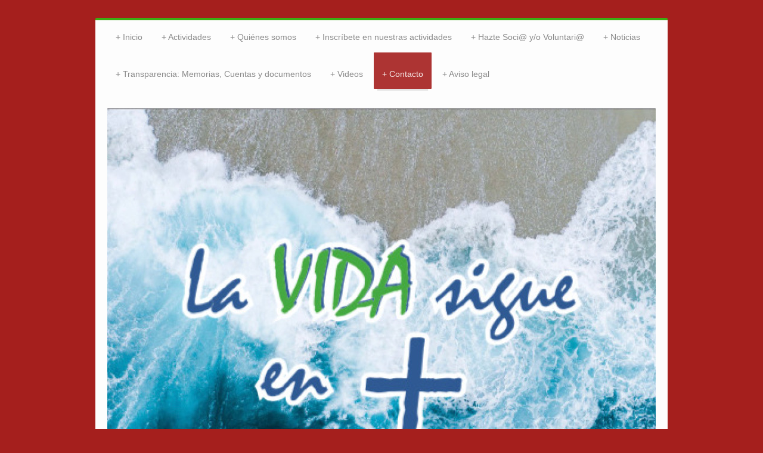

--- FILE ---
content_type: text/html; charset=UTF-8
request_url: https://www.lavidasigueenpositivo.org/contacto/
body_size: 6984
content:
<!DOCTYPE html>
<html lang="es"  ><head prefix="og: http://ogp.me/ns# fb: http://ogp.me/ns/fb# business: http://ogp.me/ns/business#">
    <meta http-equiv="Content-Type" content="text/html; charset=utf-8"/>
    <meta name="generator" content="IONOS MyWebsite"/>
        
    <link rel="dns-prefetch" href="//cdn.website-start.de/"/>
    <link rel="dns-prefetch" href="//128.mod.mywebsite-editor.com"/>
    <link rel="dns-prefetch" href="https://128.sb.mywebsite-editor.com/"/>
    <link rel="shortcut icon" href="//cdn.website-start.de/favicon.ico"/>
        <title>ASOCIACIÓN DEPORTIVA Y SOCIAL LA VIDA SIGUE EN POSITIVO: Contacto</title>
    <style type="text/css">@media screen and (max-device-width: 1024px) {.diyw a.switchViewWeb {display: inline !important;}}</style>
    <style type="text/css">@media screen and (min-device-width: 1024px) {
            .mediumScreenDisabled { display:block }
            .smallScreenDisabled { display:block }
        }
        @media screen and (max-device-width: 1024px) { .mediumScreenDisabled { display:none } }
        @media screen and (max-device-width: 568px) { .smallScreenDisabled { display:none } }
                @media screen and (min-width: 1024px) {
            .mobilepreview .mediumScreenDisabled { display:block }
            .mobilepreview .smallScreenDisabled { display:block }
        }
        @media screen and (max-width: 1024px) { .mobilepreview .mediumScreenDisabled { display:none } }
        @media screen and (max-width: 568px) { .mobilepreview .smallScreenDisabled { display:none } }</style>
    <meta name="viewport" content="width=device-width, initial-scale=1, maximum-scale=1, minimal-ui"/>

<meta name="format-detection" content="telephone=no"/>
        <meta name="keywords" content="contacto, teléfono, email, correo, electrónico"/>
            <meta name="description" content="Los datos de contacto de ASOCIACIÓN DEPORTIVA Y SOCIAL LA VIDA SIGUE EN POSITIVO en LAS PALMAS DE GRAN CANARIA, incluyendo teléfono y correo electrónico"/>
            <meta name="robots" content="index,follow"/>
        <link href="//cdn.website-start.de/templates/2044/style.css?1758547156484" rel="stylesheet" type="text/css"/>
    <link href="https://www.lavidasigueenpositivo.org/s/style/theming.css?1748722979" rel="stylesheet" type="text/css"/>
    <link href="//cdn.website-start.de/app/cdn/min/group/web.css?1758547156484" rel="stylesheet" type="text/css"/>
<link href="//cdn.website-start.de/app/cdn/min/moduleserver/css/es_ES/common,form,facebook,shoppingbasket?1758547156484" rel="stylesheet" type="text/css"/>
    <link href="//cdn.website-start.de/app/cdn/min/group/mobilenavigation.css?1758547156484" rel="stylesheet" type="text/css"/>
    <link href="https://128.sb.mywebsite-editor.com/app/logstate2-css.php?site=392461263&amp;t=1768716371" rel="stylesheet" type="text/css"/>

<script type="text/javascript">
    /* <![CDATA[ */
var stagingMode = '';
    /* ]]> */
</script>
<script src="https://128.sb.mywebsite-editor.com/app/logstate-js.php?site=392461263&amp;t=1768716371"></script>

    <link href="//cdn.website-start.de/templates/2044/print.css?1758547156484" rel="stylesheet" media="print" type="text/css"/>
    <script type="text/javascript">
    /* <![CDATA[ */
    var systemurl = 'https://128.sb.mywebsite-editor.com/';
    var webPath = '/';
    var proxyName = '';
    var webServerName = 'www.lavidasigueenpositivo.org';
    var sslServerUrl = 'https://www.lavidasigueenpositivo.org';
    var nonSslServerUrl = 'http://www.lavidasigueenpositivo.org';
    var webserverProtocol = 'http://';
    var nghScriptsUrlPrefix = '//128.mod.mywebsite-editor.com';
    var sessionNamespace = 'DIY_SB';
    var jimdoData = {
        cdnUrl:  '//cdn.website-start.de/',
        messages: {
            lightBox: {
    image : 'Imagen',
    of: 'de'
}

        },
        isTrial: 0,
        pageId: 193270    };
    var script_basisID = "392461263";

    diy = window.diy || {};
    diy.web = diy.web || {};

        diy.web.jsBaseUrl = "//cdn.website-start.de/s/build/";

    diy.context = diy.context || {};
    diy.context.type = diy.context.type || 'web';
    /* ]]> */
</script>

<script type="text/javascript" src="//cdn.website-start.de/app/cdn/min/group/web.js?1758547156484" crossorigin="anonymous"></script><script type="text/javascript" src="//cdn.website-start.de/s/build/web.bundle.js?1758547156484" crossorigin="anonymous"></script><script type="text/javascript" src="//cdn.website-start.de/app/cdn/min/group/mobilenavigation.js?1758547156484" crossorigin="anonymous"></script><script src="//cdn.website-start.de/app/cdn/min/moduleserver/js/es_ES/common,form,facebook,shoppingbasket?1758547156484"></script>
<script type="text/javascript" src="https://cdn.website-start.de/proxy/apps/static/resource/dependencies/"></script><script type="text/javascript">
                    if (typeof require !== 'undefined') {
                        require.config({
                            waitSeconds : 10,
                            baseUrl : 'https://cdn.website-start.de/proxy/apps/static/js/'
                        });
                    }
                </script><script type="text/javascript" src="//cdn.website-start.de/app/cdn/min/group/pfcsupport.js?1758547156484" crossorigin="anonymous"></script>    <meta property="og:type" content="business.business"/>
    <meta property="og:url" content="https://www.lavidasigueenpositivo.org/contacto/"/>
    <meta property="og:title" content="ASOCIACIÓN DEPORTIVA Y SOCIAL LA VIDA SIGUE EN POSITIVO: Contacto"/>
            <meta property="og:description" content="Los datos de contacto de ASOCIACIÓN DEPORTIVA Y SOCIAL LA VIDA SIGUE EN POSITIVO en LAS PALMAS DE GRAN CANARIA, incluyendo teléfono y correo electrónico"/>
                <meta property="og:image" content="https://www.lavidasigueenpositivo.org/s/img/emotionheader.jpg"/>
        <meta property="business:contact_data:country_name" content="España"/>
    
    
    
    <meta property="business:contact_data:email" content="lavidasigueenpositivo2@gmail.com"/>
    
    
    
    
</head>


<body class="body diyBgActive  cc-pagemode-default diyfeSidebarLeft diy-market-es_ES" data-pageid="193270" id="page-193270">
    
    <div class="diyw">
        <div class="diyweb">
	<div class="diyfeMobileNav">
		
<nav id="diyfeMobileNav" class="diyfeCA diyfeCA2" role="navigation">
    <a title="Abrir/cerrar la navegación">Abrir/cerrar la navegación</a>
    <ul class="mainNav1"><li class=" hasSubNavigation"><a data-page-id="193269" href="https://www.lavidasigueenpositivo.org/" class=" level_1"><span>Inicio</span></a></li><li class=" hasSubNavigation"><a data-page-id="335224" href="https://www.lavidasigueenpositivo.org/actividades/" class=" level_1"><span>Actividades</span></a></li><li class=" hasSubNavigation"><a data-page-id="226594" href="https://www.lavidasigueenpositivo.org/quiénes-somos/" class=" level_1"><span>Quiénes somos</span></a></li><li class=" hasSubNavigation"><a data-page-id="358183" href="https://www.lavidasigueenpositivo.org/inscríbete-en-nuestras-actividades/" class=" level_1"><span>Inscríbete en nuestras actividades</span></a></li><li class=" hasSubNavigation"><a data-page-id="351964" href="https://www.lavidasigueenpositivo.org/hazte-soci-y-o-voluntari/" class=" level_1"><span>Hazte Soci@ y/o Voluntari@</span></a></li><li class=" hasSubNavigation"><a data-page-id="278251" href="https://www.lavidasigueenpositivo.org/noticias/" class=" level_1"><span>Noticias</span></a></li><li class=" hasSubNavigation"><a data-page-id="305171" href="https://www.lavidasigueenpositivo.org/transparencia-memorias-cuentas-y-documentos/" class=" level_1"><span>Transparencia: Memorias, Cuentas y documentos</span></a></li><li class=" hasSubNavigation"><a data-page-id="278270" href="https://www.lavidasigueenpositivo.org/videos/" class=" level_1"><span>Videos</span></a></li><li class="current hasSubNavigation"><a data-page-id="193270" href="https://www.lavidasigueenpositivo.org/contacto/" class="current level_1"><span>Contacto</span></a></li><li class=" hasSubNavigation"><a data-page-id="358182" href="https://www.lavidasigueenpositivo.org/aviso-legal/" class=" level_1"><span>Aviso legal</span></a></li></ul></nav>
	</div>
  <div class="diywebContainer diyfeCA diyfeCA1">
    <div class="diywebHeader">
      <div class="diywebNav diywebNavMain diywebNav123">
        <div class="diywebLiveArea">
          <div class="webnavigation"><ul id="mainNav1" class="mainNav1"><li class="navTopItemGroup_1"><a data-page-id="193269" href="https://www.lavidasigueenpositivo.org/" class="level_1"><span>Inicio</span></a></li><li class="navTopItemGroup_2"><a data-page-id="335224" href="https://www.lavidasigueenpositivo.org/actividades/" class="level_1"><span>Actividades</span></a></li><li class="navTopItemGroup_3"><a data-page-id="226594" href="https://www.lavidasigueenpositivo.org/quiénes-somos/" class="level_1"><span>Quiénes somos</span></a></li><li class="navTopItemGroup_4"><a data-page-id="358183" href="https://www.lavidasigueenpositivo.org/inscríbete-en-nuestras-actividades/" class="level_1"><span>Inscríbete en nuestras actividades</span></a></li><li class="navTopItemGroup_5"><a data-page-id="351964" href="https://www.lavidasigueenpositivo.org/hazte-soci-y-o-voluntari/" class="level_1"><span>Hazte Soci@ y/o Voluntari@</span></a></li><li class="navTopItemGroup_6"><a data-page-id="278251" href="https://www.lavidasigueenpositivo.org/noticias/" class="level_1"><span>Noticias</span></a></li><li class="navTopItemGroup_7"><a data-page-id="305171" href="https://www.lavidasigueenpositivo.org/transparencia-memorias-cuentas-y-documentos/" class="level_1"><span>Transparencia: Memorias, Cuentas y documentos</span></a></li><li class="navTopItemGroup_8"><a data-page-id="278270" href="https://www.lavidasigueenpositivo.org/videos/" class="level_1"><span>Videos</span></a></li><li class="navTopItemGroup_9"><a data-page-id="193270" href="https://www.lavidasigueenpositivo.org/contacto/" class="current level_1"><span>Contacto</span></a></li><li class="navTopItemGroup_10"><a data-page-id="358182" href="https://www.lavidasigueenpositivo.org/aviso-legal/" class="level_1"><span>Aviso legal</span></a></li></ul></div>
        </div>
      </div>
    </div>
    <div class="diywebEmotionHeader">
      <div class="diywebLiveArea">
        
<style type="text/css" media="all">
.diyw div#emotion-header {
        max-width: 920px;
        max-height: 770px;
                background: #A0A0A0;
    }

.diyw div#emotion-header-title-bg {
    left: 0%;
    top: 20%;
    width: 100%;
    height: 4%;

    background-color: #FFFFFF;
    opacity: 0.53;
    filter: alpha(opacity = 52.86);
    }
.diyw img#emotion-header-logo {
    left: 1.00%;
    top: 0.40%;
    background: transparent;
                border: 1px solid #CCCCCC;
        padding: 0px;
                display: none;
    }

.diyw div#emotion-header strong#emotion-header-title {
    left: 20%;
    top: 20%;
    color: #9f0408;
        font: normal normal 18px/120% Arial, Helvetica, sans-serif;
}

.diyw div#emotion-no-bg-container{
    max-height: 770px;
}

.diyw div#emotion-no-bg-container .emotion-no-bg-height {
    margin-top: 83.70%;
}
</style>
<div id="emotion-header" data-action="loadView" data-params="active" data-imagescount="8">
            <img src="https://www.lavidasigueenpositivo.org/s/img/emotionheader.jpg?1714247165.920px.770px" id="emotion-header-img" alt=""/>
            
        <div id="ehSlideshowPlaceholder">
            <div id="ehSlideShow">
                <div class="slide-container">
                                        <div style="background-color: #A0A0A0">
                            <img src="https://www.lavidasigueenpositivo.org/s/img/emotionheader.jpg?1714247165.920px.770px" alt=""/>
                        </div>
                                    </div>
            </div>
        </div>


        <script type="text/javascript">
        //<![CDATA[
                diy.module.emotionHeader.slideShow.init({ slides: [{"url":"https:\/\/www.lavidasigueenpositivo.org\/s\/img\/emotionheader.jpg?1714247165.920px.770px","image_alt":"","bgColor":"#A0A0A0"},{"url":"https:\/\/www.lavidasigueenpositivo.org\/s\/img\/emotionheader_1.JPG?1714247165.920px.770px","image_alt":"","bgColor":"#A0A0A0"},{"url":"https:\/\/www.lavidasigueenpositivo.org\/s\/img\/emotionheader_2.jpg?1714247165.920px.770px","image_alt":"","bgColor":"#A0A0A0"},{"url":"https:\/\/www.lavidasigueenpositivo.org\/s\/img\/emotionheader_3.JPG?1714247165.920px.770px","image_alt":"","bgColor":"#A0A0A0"},{"url":"https:\/\/www.lavidasigueenpositivo.org\/s\/img\/emotionheader_4.JPG?1714247165.920px.770px","image_alt":"","bgColor":"#A0A0A0"},{"url":"https:\/\/www.lavidasigueenpositivo.org\/s\/img\/emotionheader_5.JPG?1714247165.920px.770px","image_alt":"","bgColor":"#A0A0A0"},{"url":"https:\/\/www.lavidasigueenpositivo.org\/s\/img\/emotionheader_6.JPG?1714247165.920px.770px","image_alt":"","bgColor":"#A0A0A0"},{"url":"https:\/\/www.lavidasigueenpositivo.org\/s\/img\/emotionheader_7.jpg?1714247165.920px.770px","image_alt":"","bgColor":"#A0A0A0"}] });
        //]]>
        </script>

    
            
        
            
                  	<div id="emotion-header-title-bg"></div>
    
            <strong id="emotion-header-title" style="text-align: left">ASOCIACIÓN DEPORTIVA-SOCIAL LA VIDA SIGUE EN POSITIVO</strong>
                    <div class="notranslate">
                <svg xmlns="http://www.w3.org/2000/svg" version="1.1" id="emotion-header-title-svg" viewBox="0 0 920 770" preserveAspectRatio="xMinYMin meet"><text style="font-family:Arial, Helvetica, sans-serif;font-size:18px;font-style:normal;font-weight:normal;fill:#9f0408;line-height:1.2em;"><tspan x="0" style="text-anchor: start" dy="0.95em">ASOCIACIÓN DEPORTIVA-SOCIAL LA VIDA SIGUE EN POSITIVO</tspan></text></svg>
            </div>
            
    
    <script type="text/javascript">
    //<![CDATA[
    (function ($) {
        function enableSvgTitle() {
                        var titleSvg = $('svg#emotion-header-title-svg'),
                titleHtml = $('#emotion-header-title'),
                emoWidthAbs = 920,
                emoHeightAbs = 770,
                offsetParent,
                titlePosition,
                svgBoxWidth,
                svgBoxHeight;

                        if (titleSvg.length && titleHtml.length) {
                offsetParent = titleHtml.offsetParent();
                titlePosition = titleHtml.position();
                svgBoxWidth = titleHtml.width();
                svgBoxHeight = titleHtml.height();

                                titleSvg.get(0).setAttribute('viewBox', '0 0 ' + svgBoxWidth + ' ' + svgBoxHeight);
                titleSvg.css({
                   left: Math.roundTo(100 * titlePosition.left / offsetParent.width(), 3) + '%',
                   top: Math.roundTo(100 * titlePosition.top / offsetParent.height(), 3) + '%',
                   width: Math.roundTo(100 * svgBoxWidth / emoWidthAbs, 3) + '%',
                   height: Math.roundTo(100 * svgBoxHeight / emoHeightAbs, 3) + '%'
                });

                titleHtml.css('visibility','hidden');
                titleSvg.css('visibility','visible');
            }
        }

        
            var posFunc = function($, overrideSize) {
                var elems = [], containerWidth, containerHeight;
                                    elems.push({
                        selector: '#emotion-header-title',
                        overrideSize: true,
                        horPos: 41.9,
                        vertPos: 100                    });
                    lastTitleWidth = $('#emotion-header-title').width();
                                                elems.push({
                    selector: '#emotion-header-title-bg',
                    horPos: 0,
                    vertPos: 100                });
                                
                containerWidth = parseInt('920');
                containerHeight = parseInt('770');

                for (var i = 0; i < elems.length; ++i) {
                    var el = elems[i],
                        $el = $(el.selector),
                        pos = {
                            left: el.horPos,
                            top: el.vertPos
                        };
                    if (!$el.length) continue;
                    var anchorPos = $el.anchorPosition();
                    anchorPos.$container = $('#emotion-header');

                    if (overrideSize === true || el.overrideSize === true) {
                        anchorPos.setContainerSize(containerWidth, containerHeight);
                    } else {
                        anchorPos.setContainerSize(null, null);
                    }

                    var pxPos = anchorPos.fromAnchorPosition(pos),
                        pcPos = anchorPos.toPercentPosition(pxPos);

                    var elPos = {};
                    if (!isNaN(parseFloat(pcPos.top)) && isFinite(pcPos.top)) {
                        elPos.top = pcPos.top + '%';
                    }
                    if (!isNaN(parseFloat(pcPos.left)) && isFinite(pcPos.left)) {
                        elPos.left = pcPos.left + '%';
                    }
                    $el.css(elPos);
                }

                // switch to svg title
                enableSvgTitle();
            };

                        var $emotionImg = jQuery('#emotion-header-img');
            if ($emotionImg.length > 0) {
                // first position the element based on stored size
                posFunc(jQuery, true);

                // trigger reposition using the real size when the element is loaded
                var ehLoadEvTriggered = false;
                $emotionImg.one('load', function(){
                    posFunc(jQuery);
                    ehLoadEvTriggered = true;
                                        diy.module.emotionHeader.slideShow.start();
                                    }).each(function() {
                                        if(this.complete || typeof this.complete === 'undefined') {
                        jQuery(this).load();
                    }
                });

                                noLoadTriggeredTimeoutId = setTimeout(function() {
                    if (!ehLoadEvTriggered) {
                        posFunc(jQuery);
                    }
                    window.clearTimeout(noLoadTriggeredTimeoutId)
                }, 5000);//after 5 seconds
            } else {
                jQuery(function(){
                    posFunc(jQuery);
                });
            }

                        if (jQuery.isBrowser && jQuery.isBrowser.ie8) {
                var longTitleRepositionCalls = 0;
                longTitleRepositionInterval = setInterval(function() {
                    if (lastTitleWidth > 0 && lastTitleWidth != jQuery('#emotion-header-title').width()) {
                        posFunc(jQuery);
                    }
                    longTitleRepositionCalls++;
                    // try this for 5 seconds
                    if (longTitleRepositionCalls === 5) {
                        window.clearInterval(longTitleRepositionInterval);
                    }
                }, 1000);//each 1 second
            }

            }(jQuery));
    //]]>
    </script>

    </div>

      </div>
    </div>
    <div class="diywebContent">
      <div class="diywebLiveArea">
        <div class="diywebMain">
          <div class="diywebGutter">
            
        <div id="content_area">
        	<div id="content_start"></div>
        	
        
        <div id="matrix_463228" class="sortable-matrix" data-matrixId="463228"><div class="n module-type-header diyfeLiveArea "> <h1><span class="diyfeDecoration">Contacto</span></h1> </div><div class="n module-type-hr diyfeLiveArea "> <div style="padding: 0px 0px">
    <div class="hr"></div>
</div>
 </div><div class="n module-type-text diyfeLiveArea "> <p>Si quieres apoyarnos, hacernos alguna consulta o petición utiliza el siguiente formulario de contacto:</p> </div><div class="n module-type-remoteModule-form diyfeLiveArea ">             <div id="modul_4239060_content"><div id="NGH4239060__main">
<div class="form-success">
    <div class="h1">
        Su mensaje del formulario se ha enviado correctamente.    </div>
    <div class="form-success-text">
        Ha introducido los siguientes datos:    </div>
    <br/>
    <div class="form-success-content">

    </div>
</div>

<div class="form-headline">
    <strong>Formulario de contacto</strong>
    <br/><br/>
</div>

<div class="form-errors">
    <div class="form-errors-title">
        Por favor, corrija los datos introducidos en los campos siguientes:    </div>
    <ul> </ul>
</div>

<div class="form-error-send error">
    <div class="form-errors-title">
        Al enviar el formulario se ha producido un error. Inténtelo de nuevo más tarde.    </div>
</div>

<form class="nform" data-form-id="4239060">

    <div class="form-item-zone form-item-zone-text">

        <div class="form-item form-item-first form-item-text ">
            <label for="mod-form-4239060-text-816593">
                <span>Nombre:</span> *            </label>
            <input class="single" data-field-required="true" data-field-id="816593" type="text" id="mod-form-4239060-text-816593" name="mod-form-4239060-text-816593"/>
        </div>
    
        <div class="form-item form-item-text ">
            <label for="mod-form-4239060-text-816596">
                <span>Dirección de correo electrónico:</span> *            </label>
            <input class="single" data-field-email="true" data-field-required="true" data-field-id="816596" type="text" id="mod-form-4239060-text-816596" name="mod-form-4239060-text-816596"/>
        </div>
    
        <div class="form-item form-item-text ">
            <label for="mod-form-4239060-text-816597">
                <span>Teléfono:</span> *            </label>
            <input class="single" data-field-required="true" data-field-id="816597" type="text" id="mod-form-4239060-text-816597" name="mod-form-4239060-text-816597"/>
        </div>
    </div><div class="form-item-zone form-item-zone-checkbox">
</div><div class="form-item-zone form-item-zone-textarea">

        <div class="form-item form-item-first form-item-textarea ">
            <label for="mod-form-4239060-textarea-816601">
                <span>Mensaje:</span> *            </label>
            <textarea data-field-required="true" data-field-id="816601" id="mod-form-4239060-textarea-816601" name="mod-form-4239060-textarea-816601"></textarea>
        </div>
    </div>
                        <label><strong>Captcha (código antispam):  *</strong></label>
            <div id="cap-container-0e33b40c5fc4daf4ce503f02498bae3b">
            </div>

            <script>
                jQuery(function() {
                    window.diy.ux.Cap2.create(jQuery('#cap-container-0e33b40c5fc4daf4ce503f02498bae3b'), '0e33b40c5fc4daf4ce503f02498bae3b');
                });
            </script>
                <br/>

    
                <div id="legal-container" class="form-item-zone form-item-zone-checkbox" style="display: flex; flex-direction: row; padding-bottom: 30px;">
                <label style="display: inline-block; text-align: right; width: 29%; padding-right: 2%;">
                </label>
                <div style="display: table; width: 68%;">
                    <input type="checkbox" name="legal" style="display: table-cell"/>
                    <b style="display: table-cell; padding: 0 8px 0 4px;">*</b>                    <div style="display: table-cell">
                        Acepto que mis datos facilitados en el formulario de contacto sean tratados electrónicamente y sean  utilizados con el propósito de contactar conmigo. Soy consciente de que puedo revocar mi consentimiento en cualquier momento.                    </div>
                </div>
            </div>
    
    
        
        <p class="note">
        <strong class="alert">Atención</strong>:
         Los espacios marcados con <em>*</em> son obligatorios.</p>
        
    
    <input type="submit" name="mod-form-submit" value="Enviar formulario"/>
    </form>
</div>
</div><script>/* <![CDATA[ */var __NGHModuleInstanceData4239060 = __NGHModuleInstanceData4239060 || {};__NGHModuleInstanceData4239060.server = 'http://128.mod.mywebsite-editor.com';__NGHModuleInstanceData4239060.data_web = {};var m = mm[4239060] = new Form(4239060,49993,'form');if (m.initView_main != null) m.initView_main();/* ]]> */</script>
         </div></div>
        
        
        </div>
          </div>
        </div>
        <div class="diywebSecondary diyfeCA diyfeCA3">
          <div class="diywebNav diywebNav23">
            <div class="diywebGutter">
              <div class="webnavigation"></div>
            </div>
          </div>
          <div class="diywebSidebar">
            <div class="diywebGutter">
              <div id="matrix_463224" class="sortable-matrix" data-matrixId="463224"><div class="n module-type-text diyfeLiveArea "> <p><span itemscope="" itemtype="http://schema.org/Organization"><span itemprop="name">ASOCIACIÓN DEPORTIVA Y SOCIAL LA VIDA SIGUE EN POSITIVO</span></span><br/>
 <br/>
 </p>
<p> </p>
<p> </p> </div><div class="n module-type-hr diyfeLiveArea "> <div style="padding: 0px 0px">
    <div class="hr"></div>
</div>
 </div><div class="n module-type-header diyfeLiveArea "> <h2><span class="diyfeDecoration">¿Quiere apoyarnos?</span></h2> </div><div class="n module-type-text diyfeLiveArea "> <p>Si quiere apoyarnos o hacernos algún comentario o petición, utilice <a href="https://www.lavidasigueenpositivo.org/" target="_self">nuestro formulario</a> de contacto para recibir información. ¡Le
esperamos!</p> </div><div class="n module-type-hr diyfeLiveArea "> <div style="padding: 0px 0px">
    <div class="hr"></div>
</div>
 </div><div class="n module-type-text diyfeLiveArea "> <p>Ahora también puede informarse sobre todo lo relativo a nuestra asociación a través de las redes sociales.</p> </div><div class="n module-type-remoteModule-facebook diyfeLiveArea ">             <div id="modul_4239039_content"><div id="NGH4239039_main">
    <div class="facebook-content">
        <a class="fb-share button" href="https://www.facebook.com/sharer.php?u=https%3A%2F%2Fwww.lavidasigueenpositivo.org%2Fcontacto%2F">
    <img src="https://www.lavidasigueenpositivo.org/proxy/static/mod/facebook/files/img/facebook-share-icon.png"/> Compartir</a>    </div>
</div>
</div><script>/* <![CDATA[ */var __NGHModuleInstanceData4239039 = __NGHModuleInstanceData4239039 || {};__NGHModuleInstanceData4239039.server = 'http://128.mod.mywebsite-editor.com';__NGHModuleInstanceData4239039.data_web = {};var m = mm[4239039] = new Facebook(4239039,34914,'facebook');if (m.initView_main != null) m.initView_main();/* ]]> */</script>
         </div><div class="n module-type-hr diyfeLiveArea "> <div style="padding: 0px 0px">
    <div class="hr"></div>
</div>
 </div></div>
            </div>
          </div><!-- .diywebSidebar -->
        </div><!-- .diywebSecondary -->
      </div>
    </div><!-- .diywebContent -->
    <div class="diywebFooter diyfeCA diyfeCA4">
      <div class="diywebLiveArea">
        <div class="diywebGutter">
          <div id="contentfooter">
    <div class="leftrow">
                        <a rel="nofollow" href="javascript:window.print();">
                    <img class="inline" height="14" width="18" src="//cdn.website-start.de/s/img/cc/printer.gif" alt=""/>
                    Versión para imprimir                </a> <span class="footer-separator">|</span>
                <a href="https://www.lavidasigueenpositivo.org/sitemap/">Mapa del sitio</a>
                        <br/> © ASOCIACIÓN DEPORTIVA Y SOCIAL LA VIDA SIGUE EN POSITIVO
            </div>
    <script type="text/javascript">
        window.diy.ux.Captcha.locales = {
            generateNewCode: 'Generar nuevo código',
            enterCode: 'Introduce el código.'
        };
        window.diy.ux.Cap2.locales = {
            generateNewCode: 'Generar nuevo código',
            enterCode: 'Introduce el código.'
        };
    </script>
    <div class="rightrow">
                    <span class="loggedout">
                <a rel="nofollow" id="login" href="https://login.1and1-editor.com/392461263/www.lavidasigueenpositivo.org/es?pageId=193270">
                    Iniciar sesión                </a>
            </span>
                <p><a class="diyw switchViewWeb" href="javascript:switchView('desktop');">Vista Web</a><a class="diyw switchViewMobile" href="javascript:switchView('mobile');">Vista Móvil</a></p>
                <span class="loggedin">
            <a rel="nofollow" id="logout" href="https://128.sb.mywebsite-editor.com/app/cms/logout.php">Cerrar sesión</a> <span class="footer-separator">|</span>
            <a rel="nofollow" id="edit" href="https://128.sb.mywebsite-editor.com/app/392461263/193270/">Editar página</a>
        </span>
    </div>
</div>
            <div id="loginbox" class="hidden">
                <script type="text/javascript">
                    /* <![CDATA[ */
                    function forgotpw_popup() {
                        var url = 'https://contrasena.1and1.es/xml/request/RequestStart';
                        fenster = window.open(url, "fenster1", "width=600,height=400,status=yes,scrollbars=yes,resizable=yes");
                        // IE8 doesn't return the window reference instantly or at all.
                        // It may appear the call failed and fenster is null
                        if (fenster && fenster.focus) {
                            fenster.focus();
                        }
                    }
                    /* ]]> */
                </script>
                                <img class="logo" src="//cdn.website-start.de/s/img/logo.gif" alt="IONOS" title="IONOS"/>

                <div id="loginboxOuter"></div>
            </div>
        

        </div>
      </div>
    </div><!-- .diywebFooter -->
  </div><!-- .diywebContainer -->
</div><!-- .diyweb -->    </div>

    
    </body>


<!-- rendered at Wed, 19 Nov 2025 06:00:00 +0100 -->
</html>
